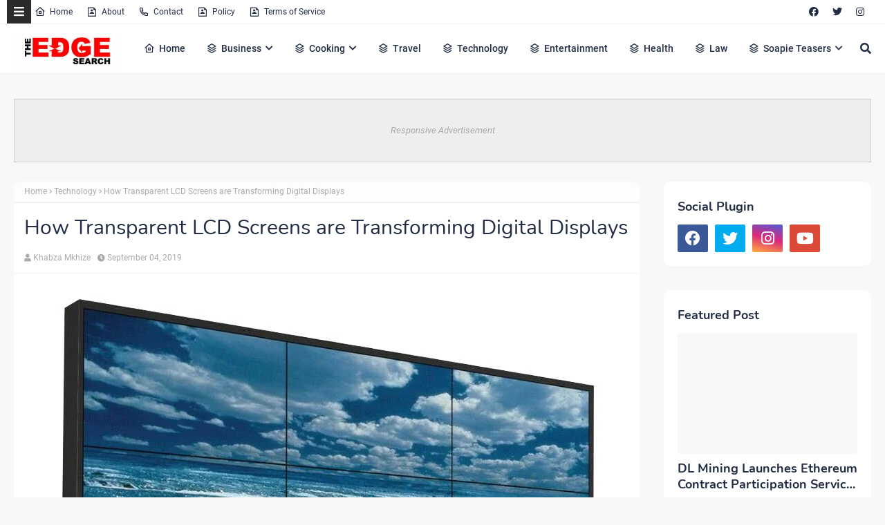

--- FILE ---
content_type: text/html; charset=utf-8
request_url: https://www.google.com/recaptcha/api2/aframe
body_size: 266
content:
<!DOCTYPE HTML><html><head><meta http-equiv="content-type" content="text/html; charset=UTF-8"></head><body><script nonce="BDbbYjGs99rRY_rScEOrhg">/** Anti-fraud and anti-abuse applications only. See google.com/recaptcha */ try{var clients={'sodar':'https://pagead2.googlesyndication.com/pagead/sodar?'};window.addEventListener("message",function(a){try{if(a.source===window.parent){var b=JSON.parse(a.data);var c=clients[b['id']];if(c){var d=document.createElement('img');d.src=c+b['params']+'&rc='+(localStorage.getItem("rc::a")?sessionStorage.getItem("rc::b"):"");window.document.body.appendChild(d);sessionStorage.setItem("rc::e",parseInt(sessionStorage.getItem("rc::e")||0)+1);localStorage.setItem("rc::h",'1769682699356');}}}catch(b){}});window.parent.postMessage("_grecaptcha_ready", "*");}catch(b){}</script></body></html>

--- FILE ---
content_type: text/javascript; charset=UTF-8
request_url: https://www.theedgesearch.com/feeds/posts/default/-/Technology?alt=json-in-script&max-results=3&callback=jQuery22405157352854814377_1769682696633&_=1769682696634
body_size: 16637
content:
// API callback
jQuery22405157352854814377_1769682696633({"version":"1.0","encoding":"UTF-8","feed":{"xmlns":"http://www.w3.org/2005/Atom","xmlns$openSearch":"http://a9.com/-/spec/opensearchrss/1.0/","xmlns$blogger":"http://schemas.google.com/blogger/2008","xmlns$georss":"http://www.georss.org/georss","xmlns$gd":"http://schemas.google.com/g/2005","xmlns$thr":"http://purl.org/syndication/thread/1.0","id":{"$t":"tag:blogger.com,1999:blog-8482292261449926958"},"updated":{"$t":"2026-01-29T02:04:11.963+02:00"},"category":[{"term":"Business"},{"term":"Technology"},{"term":"Health"},{"term":"Finance"},{"term":"Property"},{"term":"Travel"},{"term":"Law"},{"term":"Relationships"},{"term":"Education"},{"term":"Lifestyle"},{"term":"Services"},{"term":"Black Friday"},{"term":"fashion"},{"term":"Automotive"},{"term":"Career"},{"term":"Health \u0026 Beauty"},{"term":"Marketing"},{"term":"Health and Fitness"},{"term":"Home Decor"},{"term":"Food"},{"term":"Life hack"},{"term":"SEO"},{"term":"Health \u0026 Personal Care"},{"term":"House Improvements"},{"term":"Industrial"},{"term":"Social Media"},{"term":"Sport"},{"term":"Insurance"},{"term":"How to"},{"term":"Pets and Animals"},{"term":"cryptocurrency"},{"term":"Real Estate"},{"term":"Software"},{"term":"Bitcoin"},{"term":"blogging"},{"term":"Entertainment"},{"term":"Events"},{"term":"Gift"},{"term":"Air Conditioners"},{"term":"Cleaning"},{"term":"Dentist"},{"term":"Shopping"},{"term":"Apps"},{"term":"Edge TV"},{"term":"Home Products"},{"term":"Security"},{"term":"Jewellery"},{"term":"Online Business"},{"term":"Soapie Teasers"},{"term":"kids"},{"term":"Fitness"},{"term":"Web Development"},{"term":"Gaming"},{"term":"Construction"},{"term":"Cars"},{"term":"Money"},{"term":"Women Fashion"},{"term":"Music"},{"term":"Web Design"},{"term":"Family"},{"term":"Home improvement"},{"term":"Home"},{"term":"Natural environment"},{"term":"Energy"},{"term":"Wedding"},{"term":"Women"},{"term":"Sports \u0026 Outdoors"},{"term":"Valentine Day specials"},{"term":"Beauty"},{"term":"Games"},{"term":"Video"},{"term":"Furniture"},{"term":"Edge Finance"},{"term":"Beverages"},{"term":"Products"},{"term":"Skincare"},{"term":"Men Fashion"},{"term":"Roofing"},{"term":"Art"},{"term":"Cyber Monday"},{"term":"Bedding"},{"term":"Office"},{"term":"Relationship"},{"term":"Tools \u0026 Hardware"},{"term":"Paris massacre"},{"term":"Racism"},{"term":"Cooking"},{"term":"Mzansi Magic"},{"term":"Global"},{"term":"Information Technology"},{"term":"Kitchen \u0026 Housewares"},{"term":"Programming"},{"term":"Reviews"},{"term":"Mobile Phones"},{"term":"ECommerce"},{"term":"Car"},{"term":"Garden"},{"term":"Coffee"},{"term":"Instagram"},{"term":"Small business"},{"term":"Visa Information"},{"term":"Advertisement"},{"term":"Investment"},{"term":"Landscape"},{"term":"Interior Design"},{"term":"Electronic shops"},{"term":"Hosting Review"},{"term":"Kitchen remodeling"},{"term":"Plants"},{"term":"Sunday TV"},{"term":"Tech"},{"term":"Telecommunication"},{"term":"How To Write"},{"term":"Logistics"},{"term":"leap day"},{"term":"BREAKING NEWS"},{"term":"Home Renovations"},{"term":"Movies and Films"},{"term":"South Africa"},{"term":"WhatsApp"},{"term":"Woman"},{"term":"Zee World"},{"term":"iPhone"},{"term":"15 Pictures why"},{"term":"Banking"},{"term":"Christmas"},{"term":"Furniture Shops"},{"term":"Health and wellness"},{"term":"Rapulana Seiphemo"},{"term":"Shoprite"},{"term":"USA"},{"term":"YouTube"},{"term":"oral health"},{"term":"Fishing"},{"term":"Pest Control"},{"term":"yoga pants"},{"term":"10 tech skills for big salary"},{"term":"Clothing \u0026 Accessories"},{"term":"Health Care"},{"term":"Movies \/ Films"},{"term":"Outdoor"},{"term":"Health and safety"},{"term":"Infographic"},{"term":"Pick n Pay"},{"term":"Plumbing"},{"term":"Rental"},{"term":"Sales"},{"term":"Science"},{"term":"App Review"},{"term":"Checkers"},{"term":"Decorations"},{"term":"Edge Fixit"},{"term":"India"},{"term":"Painting"},{"term":"Sports"},{"term":"eExtra"},{"term":"parental guidance"},{"term":"Apple"},{"term":"Books and writing"},{"term":"Edge"},{"term":"Facebook"},{"term":"Liquor stores"},{"term":"Microsoft"},{"term":"Star Life"},{"term":"Telecoms"},{"term":"Valentines Day"},{"term":"Zimbabwe"},{"term":"etv"},{"term":"kitchen gadgets"},{"term":"Android"},{"term":"Best Plumbers"},{"term":"Books"},{"term":"College students"},{"term":"DIY"},{"term":"Databases"},{"term":"December Specials"},{"term":"Farmer"},{"term":"Loan"},{"term":"Makro"},{"term":"Mother's Day"},{"term":"News"},{"term":"Pool Cleaning Tools"},{"term":"Signs of Apartheid in SA"},{"term":"UK"},{"term":"WhatsApp Dr"},{"term":"WordPress"},{"term":"Ad Network"},{"term":"Animation"},{"term":"CBD"},{"term":"DStv"},{"term":"Edge How to Apply"},{"term":"Entrepreneurship"},{"term":"Machine Automation"},{"term":"Mall of Africa"},{"term":"Marriage"},{"term":"Mobile"},{"term":"Office equipment"},{"term":"SASSA"},{"term":"Shoes"},{"term":"Artificial Intelligence"},{"term":"Big Red Friday"},{"term":"FNB"},{"term":"Fashion Design"},{"term":"Food Processor"},{"term":"Grocery stores"},{"term":"Hunting"},{"term":"Internet of things"},{"term":"Lottery"},{"term":"Toys"},{"term":"Twitter is down"},{"term":"kykNET"},{"term":"kykNET \u0026 Kie"},{"term":"medical"},{"term":"Bike"},{"term":"Coronavirus"},{"term":"Dubai"},{"term":"Forex"},{"term":"Garage"},{"term":"Health Insurance"},{"term":"Lawyer"},{"term":"Lotto"},{"term":"Love"},{"term":"Makeup"},{"term":"Modern Jewelry"},{"term":"Mzansi Wethu"},{"term":"New Year"},{"term":"SABC1"},{"term":"Taylor Swift"},{"term":"mobile app development"},{"term":"Agriculture"},{"term":"Amazon"},{"term":"Appliance Maintenance"},{"term":"Automate"},{"term":"Boxer"},{"term":"Budget"},{"term":"Camping"},{"term":"Celebrity"},{"term":"Covid-19"},{"term":"DIY craft"},{"term":"Diwali"},{"term":"Drones"},{"term":"EBONY POWER 100"},{"term":"EU referendum"},{"term":"Entrepreneurs"},{"term":"Fathers Day"},{"term":"Hosting"},{"term":"Igazi"},{"term":"Information"},{"term":"Isikizi"},{"term":"Kitchen remodeling ideas"},{"term":"Malawi"},{"term":"Packaging"},{"term":"Pharrell Williams"},{"term":"Samsung"},{"term":"Weather"},{"term":"eHealth"},{"term":"vehicle"},{"term":"3D Printer"},{"term":"Algeria"},{"term":"Ashanti"},{"term":"Australia"},{"term":"Bags"},{"term":"Big Brother UK"},{"term":"Bluehost"},{"term":"Cameroon"},{"term":"Car Parts"},{"term":"Celebrity Birthday"},{"term":"China"},{"term":"Crime"},{"term":"Ethiopia"},{"term":"Fencing"},{"term":"Halloween"},{"term":"Legal Help Center"},{"term":"Local is lekker"},{"term":"MTN"},{"term":"Machine Learning"},{"term":"Matrics"},{"term":"Mi Casa"},{"term":"Miscellaneous"},{"term":"Miss Universe"},{"term":"Mobile Apps"},{"term":"Mrs Right Guy"},{"term":"Muvhango"},{"term":"Mzansi's Sexiest"},{"term":"Nedbank"},{"term":"Office Furniture"},{"term":"Open Up The Industry"},{"term":"P. Diddy"},{"term":"PC"},{"term":"Panama Papers"},{"term":"Perfumes"},{"term":"Recruitment"},{"term":"Renovations"},{"term":"Robotics"},{"term":"Search Engine"},{"term":"Self Storage"},{"term":"SiteGround"},{"term":"Telemundo"},{"term":"Telkom"},{"term":"Thanksgiving"},{"term":"The River"},{"term":"Vodacom"},{"term":"Window"},{"term":"Wom"},{"term":"online medical store"},{"term":"uThando NeSthembu"},{"term":"Absa"},{"term":"Absolute Deception"},{"term":"Admiral C4C"},{"term":"Adrienne Bailon"},{"term":"Airdrie dentists"},{"term":"Allo"},{"term":"America Got Talent"},{"term":"Angola"},{"term":"Attorneys In Wasilla Ak"},{"term":"Awareness"},{"term":"Baitcasting Reel"},{"term":"Benin"},{"term":"Best Furniture Stores In Newark De"},{"term":"Birdman"},{"term":"Botswana"},{"term":"Bouvet Island"},{"term":"Brazil"},{"term":"Brussels attacks"},{"term":"Burkina Faso"},{"term":"Burundi"},{"term":"Buy Office Furniture in Singapore"},{"term":"Cape Verde"},{"term":"Capitec Bank"},{"term":"Cell C"},{"term":"Central African Republic"},{"term":"Chad"},{"term":"Chairs"},{"term":"Co-Living"},{"term":"Comoros"},{"term":"Congo Democratic Republic of the (Zaire)"},{"term":"Decision Algorithms"},{"term":"Digg"},{"term":"Djibouti"},{"term":"Doubt"},{"term":"Dreamhost"},{"term":"EXECUTIVE JOBS IN SOUTH AFRICA"},{"term":"Easter Holiday"},{"term":"Edge Africa"},{"term":"Edge Nigeria"},{"term":"Egypt"},{"term":"Elections"},{"term":"Electric Fence for Dog"},{"term":"England"},{"term":"Equatorial Guinea"},{"term":"Eritrea"},{"term":"Eskom"},{"term":"Essence Festival"},{"term":"Event Processing"},{"term":"Expense Reporting Software"},{"term":"Faith"},{"term":"For Sale"},{"term":"GOVERNMENT JOBS IN SOUTH AFRICA"},{"term":"GRADUATE JOBS IN SOUTH AFRICA"},{"term":"Get Office Reinstatement Work in Singapore"},{"term":"Ghana"},{"term":"Gwyneth Paltrow"},{"term":"Home medical"},{"term":"Hostgator"},{"term":"Hot Water Problems"},{"term":"Hot Water System"},{"term":"Hot Water System Repair"},{"term":"How to Download San Francisco Font"},{"term":"How to Mount a Scope"},{"term":"INTERNSHIPS IN SOUTH AFRICA"},{"term":"Income Reports"},{"term":"Insulated Glass in Home"},{"term":"Interview"},{"term":"Istanbul"},{"term":"Jaco Costa Rica fishing charters"},{"term":"Japanese language classes online"},{"term":"Junior Singo"},{"term":"Kimora Lee Simmons"},{"term":"Kitchen worktops"},{"term":"LinkedIn"},{"term":"List"},{"term":"Lyrics"},{"term":"Maintenance"},{"term":"Mamazala"},{"term":"Mandela Day"},{"term":"Mattress"},{"term":"Medical Equipment"},{"term":"Miss South Africa"},{"term":"MoT"},{"term":"Moja Love"},{"term":"NSFAS"},{"term":"Naymaps Maphalala"},{"term":"Nelson Mandela"},{"term":"Network"},{"term":"New Year's Eve"},{"term":"Nikki Mudarris"},{"term":"Olivia Culpo"},{"term":"Our Perfect Wedding"},{"term":"Paul Mtirara"},{"term":"Pinterest"},{"term":"Pitbull"},{"term":"Pool"},{"term":"Princess Diana"},{"term":"Printer"},{"term":"Propeller Ads"},{"term":"Putco Mafani"},{"term":"Rainbow Junction"},{"term":"Rainbow Mall"},{"term":"Reality Show"},{"term":"Reality TV Show"},{"term":"Regarding Shoe"},{"term":"Republic of Congo"},{"term":"Ronda Rousey"},{"term":"Rumor Willis"},{"term":"Russia"},{"term":"Russian plane crash"},{"term":"S3"},{"term":"SABC2"},{"term":"SAPS"},{"term":"Sacred Ties"},{"term":"Saloni"},{"term":"Sammy Sossa"},{"term":"San Francisco Font Download"},{"term":"SatrixNOW"},{"term":"Service desk outsourcing companies"},{"term":"Shares"},{"term":"Shot left"},{"term":"Specials Day"},{"term":"Standard Bank"},{"term":"Stats SA"},{"term":"Sugar daddies"},{"term":"Super Saturday"},{"term":"Supplier"},{"term":"Tanzania"},{"term":"Teairra Mari"},{"term":"Team building"},{"term":"The Promise"},{"term":"The Rock"},{"term":"The Vow"},{"term":"Themes"},{"term":"Timbaland"},{"term":"Top Dance School In Kolkata"},{"term":"Top List Chairs"},{"term":"Top apps"},{"term":"Tricycle"},{"term":"True Love"},{"term":"Turkey"},{"term":"Vesalius health"},{"term":"Vial Videos"},{"term":"Weird News"},{"term":"Work From Home"},{"term":"Working From Home"},{"term":"YOU Spectacular"},{"term":"Year"},{"term":"Zambia"},{"term":"Zando"},{"term":"Zulu Wedding"},{"term":"affordable heating repair in Sacramento CA"},{"term":"atkins diet"},{"term":"best Maldives tuna supplier"},{"term":"bus"},{"term":"buy bed mattress in UAE"},{"term":"centrifugal pump"},{"term":"clean hardwood"},{"term":"cleaning services in Houston Texas"},{"term":"cocktail"},{"term":"commercial electrician Melbourne"},{"term":"couples Massage Package"},{"term":"credit repair specialist"},{"term":"credit restoration services"},{"term":"dentists"},{"term":"ePlesier"},{"term":"eSports"},{"term":"electrical maintenance Melbourne"},{"term":"exercise"},{"term":"fast credit repair services"},{"term":"get outdoor fountain pump"},{"term":"isiBaya"},{"term":"lost keys"},{"term":"manual-school-management-system"},{"term":"medical billing companies"},{"term":"medical billing companies near me"},{"term":"medical nursing agency"},{"term":"medical products online"},{"term":"men"},{"term":"metal recycling sydney"},{"term":"mobile app development company usa"},{"term":"mobile app marketing"},{"term":"muscle"},{"term":"order business cards online"},{"term":"paypal"},{"term":"paytraqer"},{"term":"post workout protein"},{"term":"projector on rent"},{"term":"projector on rent in Noida"},{"term":"protein"},{"term":"quickbooks"},{"term":"recruitment updates"},{"term":"repair credit fast"},{"term":"roller shutters"},{"term":"roller shutters Craigieburn"},{"term":"security doors in Bakersfield CA"},{"term":"supplies online"},{"term":"twitter"},{"term":"western wear for women"}],"title":{"type":"text","$t":"The Edge Search"},"subtitle":{"type":"html","$t":"The Edge Search a space for fresh information News, Events, Entertainment, Lifestyle, Fashion, Beauty, Inspiration , Gossip and Funny"},"link":[{"rel":"http://schemas.google.com/g/2005#feed","type":"application/atom+xml","href":"https:\/\/www.theedgesearch.com\/feeds\/posts\/default"},{"rel":"self","type":"application/atom+xml","href":"https:\/\/www.blogger.com\/feeds\/8482292261449926958\/posts\/default\/-\/Technology?alt=json-in-script\u0026max-results=3"},{"rel":"alternate","type":"text/html","href":"https:\/\/www.theedgesearch.com\/search\/label\/Technology"},{"rel":"hub","href":"http://pubsubhubbub.appspot.com/"},{"rel":"next","type":"application/atom+xml","href":"https:\/\/www.blogger.com\/feeds\/8482292261449926958\/posts\/default\/-\/Technology\/-\/Technology?alt=json-in-script\u0026start-index=4\u0026max-results=3"}],"author":[{"name":{"$t":"Khabza Mkhize"},"uri":{"$t":"http:\/\/www.blogger.com\/profile\/04596167663261565021"},"email":{"$t":"noreply@blogger.com"},"gd$image":{"rel":"http://schemas.google.com/g/2005#thumbnail","width":"16","height":"16","src":"https:\/\/img1.blogblog.com\/img\/b16-rounded.gif"}}],"generator":{"version":"7.00","uri":"http://www.blogger.com","$t":"Blogger"},"openSearch$totalResults":{"$t":"1301"},"openSearch$startIndex":{"$t":"1"},"openSearch$itemsPerPage":{"$t":"3"},"entry":[{"id":{"$t":"tag:blogger.com,1999:blog-8482292261449926958.post-3242053819799004622"},"published":{"$t":"2025-12-12T11:19:00.003+02:00"},"updated":{"$t":"2025-12-12T11:19:25.368+02:00"},"category":[{"scheme":"http://www.blogger.com/atom/ns#","term":"Finance"},{"scheme":"http://www.blogger.com/atom/ns#","term":"Technology"}],"title":{"type":"text","$t":"The Hidden Power of IT Consulting in Today's Finance Sector"},"content":{"type":"html","$t":"\u003Cdiv class=\"separator\" style=\"clear: both; text-align: center;\"\u003E\u003Ca href=\"https:\/\/blogger.googleusercontent.com\/img\/b\/R29vZ2xl\/AVvXsEjvndcXickQ7Rhnbn52M-ncQbV7p2oDw1USQWbEIsNtB1k29vAAh5W-_3XMwnnxM9g9UazXXgggkvrVzw0PbPnDWZA60iJMMY0mUhjgWSQLgnZUgUh-sSNhJIcAhxOJS-Jez1RIkxnFWhCRhVM-oD1EgNZ0i0xCrB-fVzLMEiW7n8YPK8pjnbAtvQnCpK4\/s1280\/unnamed%20(57).jpg\" imageanchor=\"1\" style=\"margin-left: 1em; margin-right: 1em;\"\u003E\u003Cimg border=\"0\" data-original-height=\"852\" data-original-width=\"1280\" height=\"426\" src=\"https:\/\/blogger.googleusercontent.com\/img\/b\/R29vZ2xl\/AVvXsEjvndcXickQ7Rhnbn52M-ncQbV7p2oDw1USQWbEIsNtB1k29vAAh5W-_3XMwnnxM9g9UazXXgggkvrVzw0PbPnDWZA60iJMMY0mUhjgWSQLgnZUgUh-sSNhJIcAhxOJS-Jez1RIkxnFWhCRhVM-oD1EgNZ0i0xCrB-fVzLMEiW7n8YPK8pjnbAtvQnCpK4\/w640-h426\/unnamed%20(57).jpg\" width=\"640\" \/\u003E\u003C\/a\u003E\u003C\/div\u003E\u003Cbr \/\u003E\u003Cdiv style=\"text-align: justify;\"\u003EHave you ever wondered how banks and other money companies keep up with fast changes in technology? Many people see the finance world as slow and strict, yet it depends on smart digital tools every single day. This world moves with huge amounts of data, quick decisions, and growing risks that can shake trust if not handled well.\u003C\/div\u003E\u003Cdiv style=\"text-align: justify;\"\u003E\u003Cbr \/\u003E\u003C\/div\u003E\u003Cdiv style=\"text-align: justify;\"\u003EIT consulting plays a quiet but strong role in helping these companies work better and stay safe. As you read this guide, you will discover how these experts bring new ideas, solve problems, and shape the future of finance. By the end, you will understand how IT consulting gives finance the power to move forward with confidence.\u003C\/div\u003E\u003Cdiv style=\"text-align: justify;\"\u003E\u003Cbr \/\u003E\u003C\/div\u003E\u003Cdiv\u003E\u003Ch2 style=\"text-align: justify;\"\u003EHow Digital Pressure Shapes Finance Today\u003C\/h2\u003E\u003Cdiv style=\"text-align: justify;\"\u003EThe finance world has changed faster than many expected. People want online banking that works without delays, and they expect clear information every time they check their accounts. Companies must follow strict rules while keeping up with new \u003Ca href=\"https:\/\/smion.com\/10-essential-digital-tools-we-use-to-work-more-efficiently\/\"\u003Edigital tools\u003C\/a\u003E.\u003C\/div\u003E\u003Cdiv style=\"text-align: justify;\"\u003E\u003Cbr \/\u003E\u003C\/div\u003E\u003Cdiv style=\"text-align: justify;\"\u003EThis creates pressure that can feel endless. Many finance teams are skilled in money, not in advanced software or security.\u003C\/div\u003E\u003Cdiv style=\"text-align: justify;\"\u003E\u003Cbr \/\u003E\u003C\/div\u003E\u003Cdiv style=\"text-align: justify;\"\u003EThey must face challenges that did not even exist a few years ago. IT consulting steps in to close this gap and guide them toward steady and safe systems that can handle modern demands.\u003C\/div\u003E\u003Cdiv style=\"text-align: justify;\"\u003E\u003Cbr \/\u003E\u003C\/div\u003E\u003C\/div\u003E\u003Cdiv\u003E\u003Ch2 style=\"text-align: justify;\"\u003EWhy Finance Needs Guidance from Tech Experts\u003C\/h2\u003E\u003Cdiv style=\"text-align: justify;\"\u003EFinance companies work with private customer information every single day. One mistake can lead to lost trust, legal trouble, and major money losses. Skilled IT consultants understand how to build strong systems that protect data and help teams avoid harmful errors.\u003C\/div\u003E\u003Cdiv style=\"text-align: justify;\"\u003E\u003Cbr \/\u003E\u003C\/div\u003E\u003Cdiv style=\"text-align: justify;\"\u003EThey study how threats change over time and teach finance workers how to respond. This support allows financial teams to focus on their core tasks while knowing that their digital world is being watched with care. When guidance meets experience, the whole company can move with a steady pace.\u003C\/div\u003E\u003Cdiv style=\"text-align: justify;\"\u003E\u003Cbr \/\u003E\u003C\/div\u003E\u003C\/div\u003E\u003Cdiv\u003E\u003Ch2 style=\"text-align: justify;\"\u003EHow IT Consulting Builds Safer Financial Systems\u003C\/h2\u003E\u003Cdiv style=\"text-align: justify;\"\u003EA strong system starts with strong protection. IT consultants study weak spots that many businesses overlook. They test systems before attacks happen and fix gaps that could cause damage later.\u003C\/div\u003E\u003Cdiv style=\"text-align: justify;\"\u003E\u003Cbr \/\u003E\u003C\/div\u003E\u003Cdiv style=\"text-align: justify;\"\u003EThey also design plans that help companies respond quickly when problems appear. This type of planning reduces panic and gives staff clear steps to take.\u003C\/div\u003E\u003Cdiv style=\"text-align: justify;\"\u003E\u003Cbr \/\u003E\u003C\/div\u003E\u003Cdiv style=\"text-align: justify;\"\u003EEvery tool, every device, and every network piece must work together to keep information safe. When these systems run smoothly, customers feel more secure knowing their money is protected.\u003C\/div\u003E\u003Cdiv style=\"text-align: justify;\"\u003E\u003Cbr \/\u003E\u003C\/div\u003E\u003C\/div\u003E\u003Cdiv\u003E\u003Ch2 style=\"text-align: justify;\"\u003EThe Role of Smart Planning in Finance\u003C\/h2\u003E\u003Cdiv style=\"text-align: justify;\"\u003EMany finance companies grow faster than they expect. They add new software, new users, and new tasks, which can make their systems messy. IT consultants help create a clear plan that supports growth instead of blocking it.\u003C\/div\u003E\u003Cdiv style=\"text-align: justify;\"\u003E\u003Cbr \/\u003E\u003C\/div\u003E\u003Cdiv style=\"text-align: justify;\"\u003EThey study how a company works, understand what slows it down, and build a better structure. Planning like this helps prevent future failures.\u003C\/div\u003E\u003Cdiv style=\"text-align: justify;\"\u003E\u003Cbr \/\u003E\u003C\/div\u003E\u003Cdiv style=\"text-align: justify;\"\u003EIt keeps daily work simple while allowing room for change. A smart plan can save time, lower stress, and help finance teams work in a more organized way.\u003C\/div\u003E\u003Cdiv style=\"text-align: justify;\"\u003E\u003Cbr \/\u003E\u003C\/div\u003E\u003C\/div\u003E\u003Cdiv\u003E\u003Ch2 style=\"text-align: justify;\"\u003EHow Digital Tools Improve Daily Financial Work\u003C\/h2\u003E\u003Cdiv style=\"text-align: justify;\"\u003EDigital tools help finance workers finish tasks with fewer errors. These tools track information, show helpful patterns, and sort data in seconds. IT consultants guide companies toward tools that fit their work instead of adding confusion.\u003C\/div\u003E\u003Cdiv style=\"text-align: justify;\"\u003E\u003Cbr \/\u003E\u003C\/div\u003E\u003Cdiv style=\"text-align: justify;\"\u003EThey help teams learn how to use the tools and make their work smoother. When people understand how their tools support them, they make faster and better decisions.\u003C\/div\u003E\u003Cdiv style=\"text-align: justify;\"\u003E\u003Cbr \/\u003E\u003C\/div\u003E\u003Cdiv style=\"text-align: justify;\"\u003EThis leads to fewer mistakes and more trust from customers. Simple tools, when used well, can turn difficult work into something much easier.\u003C\/div\u003E\u003Cdiv style=\"text-align: justify;\"\u003E\u003Cbr \/\u003E\u003C\/div\u003E\u003C\/div\u003E\u003Cdiv\u003E\u003Ch2 style=\"text-align: justify;\"\u003EThe Human Side of IT Consulting in Finance\u003C\/h2\u003E\u003Cdiv style=\"text-align: justify;\"\u003EIT consulting is not only about machines and programs. It also supports people and helps them feel confident using new systems. Many workers feel unsure when changes come fast.\u003C\/div\u003E\u003Cdiv style=\"text-align: justify;\"\u003E\u003Cbr \/\u003E\u003C\/div\u003E\u003Cdiv style=\"text-align: justify;\"\u003EConsultants take time to explain how the tools work and why they matter. They answer questions without judgment and help staff learn step by step. This builds trust and reduces stress during large changes.\u003C\/div\u003E\u003Cdiv style=\"text-align: justify;\"\u003E\u003Cbr \/\u003E\u003C\/div\u003E\u003Cdiv style=\"text-align: justify;\"\u003EWhen workers understand new technology, they use it correctly and feel proud of their progress. This human support can shape the entire mindset of a company.\u003C\/div\u003E\u003Cdiv style=\"text-align: justify;\"\u003E\u003Cbr \/\u003E\u003C\/div\u003E\u003C\/div\u003E\u003Cdiv\u003E\u003Ch2 style=\"text-align: justify;\"\u003EHow IT Consulting Keeps Finance Moving Forward\u003C\/h2\u003E\u003Cdiv style=\"text-align: justify;\"\u003EChange is constant in the \u003Ca href=\"https:\/\/www.researchgate.net\/publication\/370280325_Finance_sector\"\u003Efinance sector\u003C\/a\u003E. New rules appear, new risks rise, and customer needs shift quickly. \u003Ca href=\"https:\/\/www.theedgesearch.com\/2018\/09\/everything-you-need-to-know-about-it-service-providers.html\"\u003EIT consultants\u003C\/a\u003E help companies stay ahead by tracking these changes and preparing for them early.\u003C\/div\u003E\u003Cdiv style=\"text-align: justify;\"\u003E\u003Cbr \/\u003E\u003C\/div\u003E\u003Cdiv style=\"text-align: justify;\"\u003EThey study trends and tools that could help a business grow. They also help retire outdated systems that slow progress. With this support, companies avoid being caught off guard.\u003C\/div\u003E\u003Cdiv style=\"text-align: justify;\"\u003E\u003Cbr \/\u003E\u003C\/div\u003E\u003Cdiv style=\"text-align: justify;\"\u003EThey move with the market instead of getting pushed by it. The result is a team that feels ready for anything and can adapt with ease.\u003C\/div\u003E\u003Cdiv style=\"text-align: justify;\"\u003E\u003Cbr \/\u003E\u003C\/div\u003E\u003C\/div\u003E\u003Cdiv\u003E\u003Ch2 style=\"text-align: justify;\"\u003EThe Power of Cloud Tools in Finance\u003C\/h2\u003E\u003Cdiv style=\"text-align: justify;\"\u003E\u003Ca href=\"https:\/\/www.researchgate.net\/publication\/349354993_Cloud_Systems_and_Applications_A_Review\"\u003ECloud systems\u003C\/a\u003E allow finance companies to access information from anywhere with stronger speed and safety. IT consultants help set up these systems in ways that protect customer data. They guide teams through the process of moving files, checking access, and training workers.\u003C\/div\u003E\u003Cdiv style=\"text-align: justify;\"\u003E\u003Cbr \/\u003E\u003C\/div\u003E\u003Cdiv style=\"text-align: justify;\"\u003ECloud tools also help companies cut down on physical storage and outdated machines. This saves money while offering more room for growth.\u003C\/div\u003E\u003Cdiv style=\"text-align: justify;\"\u003E\u003Cbr \/\u003E\u003C\/div\u003E\u003Cdiv style=\"text-align: justify;\"\u003ETeams can work together even when they are far apart. For finance companies with many branches and remote teams, this approach makes daily work smoother and more connected.\u003C\/div\u003E\u003Cdiv style=\"text-align: justify;\"\u003E\u003Cbr \/\u003E\u003C\/div\u003E\u003C\/div\u003E\u003Cdiv\u003E\u003Ch2 style=\"text-align: justify;\"\u003EHow Automation Supports Finance Teams\u003C\/h2\u003E\u003Cdiv style=\"text-align: justify;\"\u003EAutomation helps finance workers avoid repeating the same tasks every day. It sorts transactions, checks numbers, and sends alerts when something looks wrong. IT consultants help companies choose the right automation tools so tasks can finish faster with less risk of error.\u003C\/div\u003E\u003Cdiv style=\"text-align: justify;\"\u003E\u003Cbr \/\u003E\u003C\/div\u003E\u003Cdiv style=\"text-align: justify;\"\u003EThis gives teams more time to think, plan, and help customers instead of rushing through busy work. Automation also helps create a cleaner record of financial actions.\u003C\/div\u003E\u003Cdiv style=\"text-align: justify;\"\u003E\u003Cbr \/\u003E\u003C\/div\u003E\u003Cdiv style=\"text-align: justify;\"\u003EWhen systems follow steps exactly, companies stay more compliant with rules. This keeps auditors happy and reduces stress for everyone involved.\u003C\/div\u003E\u003Cdiv style=\"text-align: justify;\"\u003E\u003Cbr \/\u003E\u003C\/div\u003E\u003C\/div\u003E\u003Cdiv\u003E\u003Ch2 style=\"text-align: justify;\"\u003EThe Real Value of Strong Data Management\u003C\/h2\u003E\u003Cdiv style=\"text-align: justify;\"\u003EFinance runs on data. Every decision comes from numbers that must be correct and easy to understand. IT consultants help build systems that keep data clear and organized.\u003C\/div\u003E\u003Cdiv style=\"text-align: justify;\"\u003E\u003Cbr \/\u003E\u003C\/div\u003E\u003Cdiv style=\"text-align: justify;\"\u003EThey also help set rules for how data should be stored, shared, and updated. When data is managed well, staff can trust it. They can respond faster when customers ask questions and make decisions with confidence.\u003C\/div\u003E\u003Cdiv style=\"text-align: justify;\"\u003E\u003Cbr \/\u003E\u003C\/div\u003E\u003Cdiv style=\"text-align: justify;\"\u003EPoor data leads to mistakes, delays, and confusion. Strong data systems make everything smoother from the ground up.\u003C\/div\u003E\u003Cdiv style=\"text-align: justify;\"\u003E\u003Cbr \/\u003E\u003C\/div\u003E\u003C\/div\u003E\u003Cdiv\u003E\u003Ch2 style=\"text-align: justify;\"\u003EHow Consultants Strengthen Customer Experience\u003C\/h2\u003E\u003Cdiv style=\"text-align: justify;\"\u003EEvery customer wants fast service, simple answers, and safe information. IT consultants help finance companies build systems that meet these needs. They design smoother processes for opening accounts, sending payments, and solving problems.\u003C\/div\u003E\u003Cdiv style=\"text-align: justify;\"\u003E\u003Cbr \/\u003E\u003C\/div\u003E\u003Cdiv style=\"text-align: justify;\"\u003EWhen customers have fewer steps to follow, they feel more satisfied. Happy customers stay loyal, trust their providers, and recommend services to others.\u003C\/div\u003E\u003Cdiv style=\"text-align: justify;\"\u003E\u003Cbr \/\u003E\u003C\/div\u003E\u003Cdiv style=\"text-align: justify;\"\u003EThis support builds long-term growth. When technology works well, customers feel better served and more connected.\u003C\/div\u003E\u003Cdiv style=\"text-align: justify;\"\u003E\u003Cbr \/\u003E\u003C\/div\u003E\u003C\/div\u003E\u003Cdiv\u003E\u003Ch2 style=\"text-align: justify;\"\u003EThe Quiet Role of IT Support\u003C\/h2\u003E\u003Cdiv style=\"text-align: justify;\"\u003EFinance companies often have small teams that cannot handle every issue on their own. This is where \u003Ca href=\"https:\/\/bestructured.com\/it-support-industries-los-angeles\/financial-services\/\"\u003Efinancial IT support\u003C\/a\u003E makes a steady difference. It provides ongoing care for systems, helps repair problems quickly, and keeps teams informed about new risks.\u003C\/div\u003E\u003Cdiv style=\"text-align: justify;\"\u003E\u003Cbr \/\u003E\u003C\/div\u003E\u003Cdiv style=\"text-align: justify;\"\u003EWith experts monitoring the digital world, companies avoid long delays or shutdowns. This constant support helps everyone stay calm and focused. The work is often quiet, but its impact spreads across every part of the company.\u003C\/div\u003E\u003Cdiv style=\"text-align: justify;\"\u003E\u003Cbr \/\u003E\u003C\/div\u003E\u003C\/div\u003E\u003Cdiv\u003E\u003Ch2 style=\"text-align: justify;\"\u003EHow IT Consulting Helps Finance Stay Competitive\u003C\/h2\u003E\u003Cdiv style=\"text-align: justify;\"\u003EThe finance world is crowded, and customers have many choices. Companies must offer faster service, better tools, and safer systems to stay competitive. IT consultants show businesses what their rivals are doing and help them build stronger strategies.\u003C\/div\u003E\u003Cdiv style=\"text-align: justify;\"\u003E\u003Cbr \/\u003E\u003C\/div\u003E\u003Cdiv style=\"text-align: justify;\"\u003EThey look for gaps that hold companies back and offer ways to fix them. This keeps the business sharp and responsive. A competitive company draws in new customers and builds a stronger reputation.\u003C\/div\u003E\u003Cdiv style=\"text-align: justify;\"\u003E\u003Cbr \/\u003E\u003C\/div\u003E\u003C\/div\u003E\u003Cdiv\u003E\u003Ch2 style=\"text-align: justify;\"\u003EWhy IT Consulting Helps Finance Grow with Confidence\u003C\/h2\u003E\u003Cdiv style=\"text-align: justify;\"\u003EGrowth can cause problems when systems cannot handle the pressure. IT consultants help companies prepare for bigger workloads and new branches. They test how systems respond to heavy use and make changes that support long-term success.\u003C\/div\u003E\u003Cdiv style=\"text-align: justify;\"\u003E\u003Cbr \/\u003E\u003C\/div\u003E\u003Cdiv style=\"text-align: justify;\"\u003EThis preparation stops future disruptions and gives leaders peace of mind. When systems work well during growth, the company moves smoothly from one stage to the next. This type of confidence leads to better goals and stronger results.\u003C\/div\u003E\u003Cdiv style=\"text-align: justify;\"\u003E\u003Cbr \/\u003E\u003C\/div\u003E\u003C\/div\u003E\u003Cdiv\u003E\u003Ch2 style=\"text-align: justify;\"\u003EA Strong Look Ahead for Finance and Technology\u003C\/h2\u003E\u003Cdiv style=\"text-align: justify;\"\u003EFinance companies will depend even more on technology in the future. They must be ready for faster payments, smarter tools, and tighter rules. IT consultants will continue playing a major role in helping them adjust.\u003C\/div\u003E\u003Cdiv style=\"text-align: justify;\"\u003E\u003Cbr \/\u003E\u003C\/div\u003E\u003Cdiv style=\"text-align: justify;\"\u003EThey will guide companies through changes and help them stay secure. The link between finance and technology will only grow stronger. With the right support, finance teams can meet new challenges with less worry and more success.\u003C\/div\u003E\u003Cdiv style=\"text-align: justify;\"\u003E\u003Cbr \/\u003E\u003C\/div\u003E\u003C\/div\u003E\u003Cdiv\u003E\u003Ch2 style=\"text-align: justify;\"\u003EA Powerful Ending to Your New Understanding\u003C\/h2\u003E\u003Cdiv style=\"text-align: justify;\"\u003EThe hidden power of IT consulting in finance becomes clear once you see how much it strengthens every part of the work. It improves safety, shapes better tools, supports workers, and keeps companies ready for change. These experts help finance teams move with steady confidence and serve customers with greater care.\u003C\/div\u003E\u003Cdiv style=\"text-align: justify;\"\u003E\u003Cbr \/\u003E\u003C\/div\u003E\u003Cdiv style=\"text-align: justify;\"\u003ETheir guidance builds systems that last and grow with the company. When the right tech support meets the fast world of money, stronger results always follow.\u003C\/div\u003E\u003Cdiv style=\"text-align: justify;\"\u003E\u003Cbr \/\u003E\u003C\/div\u003E\u003Cdiv style=\"text-align: justify;\"\u003EDid this guide help you? Browse the rest of this section for more advice on a variety of topics.\u003C\/div\u003E\u003C\/div\u003E"},"link":[{"rel":"edit","type":"application/atom+xml","href":"https:\/\/www.blogger.com\/feeds\/8482292261449926958\/posts\/default\/3242053819799004622"},{"rel":"self","type":"application/atom+xml","href":"https:\/\/www.blogger.com\/feeds\/8482292261449926958\/posts\/default\/3242053819799004622"},{"rel":"alternate","type":"text/html","href":"https:\/\/www.theedgesearch.com\/2025\/12\/the-hidden-power-of-it-consulting-intodays-finance.html","title":"The Hidden Power of IT Consulting in Today's Finance Sector"}],"author":[{"name":{"$t":"Zizo Gala-Mkhize"},"uri":{"$t":"http:\/\/www.blogger.com\/profile\/01746332274553822295"},"email":{"$t":"noreply@blogger.com"},"gd$image":{"rel":"http://schemas.google.com/g/2005#thumbnail","width":"16","height":"16","src":"https:\/\/img1.blogblog.com\/img\/b16-rounded.gif"}}],"media$thumbnail":{"xmlns$media":"http://search.yahoo.com/mrss/","url":"https:\/\/blogger.googleusercontent.com\/img\/b\/R29vZ2xl\/AVvXsEjvndcXickQ7Rhnbn52M-ncQbV7p2oDw1USQWbEIsNtB1k29vAAh5W-_3XMwnnxM9g9UazXXgggkvrVzw0PbPnDWZA60iJMMY0mUhjgWSQLgnZUgUh-sSNhJIcAhxOJS-Jez1RIkxnFWhCRhVM-oD1EgNZ0i0xCrB-fVzLMEiW7n8YPK8pjnbAtvQnCpK4\/s72-w640-h426-c\/unnamed%20(57).jpg","height":"72","width":"72"}},{"id":{"$t":"tag:blogger.com,1999:blog-8482292261449926958.post-1472257734828340442"},"published":{"$t":"2025-12-12T11:12:00.000+02:00"},"updated":{"$t":"2025-12-12T11:12:00.292+02:00"},"category":[{"scheme":"http://www.blogger.com/atom/ns#","term":"Technology"}],"title":{"type":"text","$t":"Top Biometric Time Clock Features That Boost Payroll Accuracy"},"content":{"type":"html","$t":"\u003Cdiv class=\"separator\" style=\"clear: both; text-align: center;\"\u003E\u003Ca href=\"https:\/\/blogger.googleusercontent.com\/img\/b\/R29vZ2xl\/AVvXsEjg-Wdhf3v1xxiepnX5vT1Dx3HR0nrcKs2FTJfTGjZ8LqxdjCow9gBlwdwbjZWQHk71rcoO0edaCj4d_fw5DtnOqBGq-eGYKRPqxIZcfzxo9CQgc5tjKqLD-0c1RACPgpJU5GoKO_lMLPZjn5qfzmngn6XDNP1xtEMdDe7xHCaNqJfisUSpnGP7CRvSddM\/s1280\/unnamed%20(56).jpg\" imageanchor=\"1\" style=\"margin-left: 1em; margin-right: 1em;\"\u003E\u003Cimg alt=\"Biometric\" border=\"0\" data-original-height=\"720\" data-original-width=\"1280\" height=\"360\" src=\"https:\/\/blogger.googleusercontent.com\/img\/b\/R29vZ2xl\/AVvXsEjg-Wdhf3v1xxiepnX5vT1Dx3HR0nrcKs2FTJfTGjZ8LqxdjCow9gBlwdwbjZWQHk71rcoO0edaCj4d_fw5DtnOqBGq-eGYKRPqxIZcfzxo9CQgc5tjKqLD-0c1RACPgpJU5GoKO_lMLPZjn5qfzmngn6XDNP1xtEMdDe7xHCaNqJfisUSpnGP7CRvSddM\/w640-h360\/unnamed%20(56).jpg\" title=\"Biometric\" width=\"640\" \/\u003E\u003C\/a\u003E\u003C\/div\u003E\u003Cdiv style=\"text-align: justify;\"\u003E\u003Cbr \/\u003E\u003C\/div\u003E\u003Cdiv style=\"text-align: justify;\"\u003EHave you ever wondered why payroll can feel so stressful?\u003C\/div\u003E\u003Cdiv style=\"text-align: justify;\"\u003E\u003Cbr \/\u003E\u003C\/div\u003E\u003Cdiv style=\"text-align: justify;\"\u003EMistakes in attendance often lead to paying too much or too little, and that can cause big problems. A biometric time clock helps fix this by using fingerprints or face scans to track time accurately.\u003C\/div\u003E\u003Cdiv style=\"text-align: justify;\"\u003E\u003Cbr \/\u003E\u003C\/div\u003E\u003Cdiv style=\"text-align: justify;\"\u003EThey boost security, cut errors, and make the whole payroll process smoother. Using biometrics can truly change how businesses handle attendance and pay.\u003C\/div\u003E\u003Cdiv style=\"text-align: justify;\"\u003E\u003Cbr \/\u003E\u003C\/div\u003E\u003Cdiv style=\"text-align: justify;\"\u003EReady to see how it works? Keep reading!\u003C\/div\u003E\u003Cdiv style=\"text-align: justify;\"\u003E\u003Cbr \/\u003E\u003C\/div\u003E\u003Cdiv\u003E\u003Ch2 style=\"text-align: justify;\"\u003EEnhanced Accuracy with Biometric Authentication\u003C\/h2\u003E\u003Cdiv style=\"text-align: justify;\"\u003E\u003Ca href=\"https:\/\/www.theedgesearch.com\/2023\/05\/why-should-businesses-integrate-biometric-systems.html\"\u003EBiometric\u003C\/a\u003E time clocks help stop time theft by making sure each employee uses their own fingerprint or face scan. This means no one can clock in or out for someone else.\u003C\/div\u003E\u003Cdiv style=\"text-align: justify;\"\u003E\u003Cbr \/\u003E\u003C\/div\u003E\u003Cdiv style=\"text-align: justify;\"\u003EMany companies lose money because of \"buddy punching,\" and these losses can add up fast. With biometrics, the system records time in a clear and honest way. Managers can trust the data they see, and payroll becomes more accurate. Over time, this can lead to big savings.\u003C\/div\u003E\u003Cdiv style=\"text-align: justify;\"\u003E\u003Cbr \/\u003E\u003C\/div\u003E\u003C\/div\u003E\u003Cdiv\u003E\u003Ch2 style=\"text-align: justify;\"\u003EStreamlined Data Integration\u003C\/h2\u003E\u003Cdiv style=\"text-align: justify;\"\u003EAnother vital feature of biometric time clocks is their capacity for seamless integration with payroll systems. This compatibility ensures that attendance data flows directly into payroll applications.\u003C\/div\u003E\u003Cdiv style=\"text-align: justify;\"\u003E\u003Cbr \/\u003E\u003C\/div\u003E\u003Cdiv style=\"text-align: justify;\"\u003EFor instance, with \u003Ca href=\"https:\/\/www.timetrak.com\/biometric-fingerprint-time-clocks-compatible-with-quickbooks\/\"\u003EQuickBooks time clock solutions\u003C\/a\u003E, businesses can easily link time tracking and payroll to minimize manual entry errors. This integration not only simplifies the payroll process but also saves valuable time for HR departments.\u003C\/div\u003E\u003Cdiv style=\"text-align: justify;\"\u003E\u003Cbr \/\u003E\u003C\/div\u003E\u003C\/div\u003E\u003Cdiv\u003E\u003Ch2 style=\"text-align: justify;\"\u003EReal-Time Reporting and Analytics\u003C\/h2\u003E\u003Cdiv style=\"text-align: justify;\"\u003EBiometric time clocks often come with tools that show real-time data. Managers can see who is present, who is late, and who is missing with just a quick look. These reports make it easier to spot patterns, such as employees who are often late or absent.\u003C\/div\u003E\u003Cdiv style=\"text-align: justify;\"\u003E\u003Cbr \/\u003E\u003C\/div\u003E\u003Cdiv style=\"text-align: justify;\"\u003EWith this information, managers can fix issues before they get worse. Real-time insights also help with planning and scheduling. The data can guide better decisions and improve team performance.\u003C\/div\u003E\u003Cdiv style=\"text-align: justify;\"\u003E\u003Cbr \/\u003E\u003C\/div\u003E\u003Cdiv style=\"text-align: justify;\"\u003EIt also builds fairness, since everyone's time is tracked the same way. Clear data leads to better results and smoother operations.\u003C\/div\u003E\u003Cdiv style=\"text-align: justify;\"\u003E\u003Cbr \/\u003E\u003C\/div\u003E\u003C\/div\u003E\u003Cdiv\u003E\u003Ch2 style=\"text-align: justify;\"\u003EUser-Friendly Interfaces and Accessibility\u003C\/h2\u003E\u003Cdiv style=\"text-align: justify;\"\u003EModern biometric time clocks are built to be simple and easy to use. Employees can clock in with just a quick scan. Managers can also move through the system without confusion.\u003C\/div\u003E\u003Cdiv style=\"text-align: justify;\"\u003E\u003Cbr \/\u003E\u003C\/div\u003E\u003Cdiv style=\"text-align: justify;\"\u003EMany of these tools come with mobile access, so employees can check their hours on their phones. This helps them stay aware of their schedule and attendance. Easy access builds trust and makes the process more open.\u003C\/div\u003E\u003Cdiv style=\"text-align: justify;\"\u003E\u003Cbr \/\u003E\u003C\/div\u003E\u003Cdiv style=\"text-align: justify;\"\u003EWhen people understand their hours, they feel more in control. A simple system \u003Ca href=\"https:\/\/www.indeed.com\/career-advice\/career-development\/tips-for-effective-teamwork\"\u003Eimproves teamwork\u003C\/a\u003E and reduces misunderstandings. Clear design helps everyone work with confidence.\u003C\/div\u003E\u003Cdiv style=\"text-align: justify;\"\u003E\u003Cbr \/\u003E\u003C\/div\u003E\u003C\/div\u003E\u003Cdiv\u003E\u003Ch2 style=\"text-align: justify;\"\u003ECompliance and Security Enhancements\u003C\/h2\u003E\u003Cdiv style=\"text-align: justify;\"\u003EBiometric time clocks help businesses follow labor laws by keeping accurate time records. These systems track hours in a clear and secure way, which reduces the risk of mistakes. They also protect sensitive information through strong security features.\u003C\/div\u003E\u003Cdiv style=\"text-align: justify;\"\u003E\u003Cbr \/\u003E\u003C\/div\u003E\u003Cdiv style=\"text-align: justify;\"\u003EThis helps keep payroll data safe from threats. With a reliable system in place, businesses can avoid fines and legal issues. The secure setup also builds trust among employees.\u003C\/div\u003E\u003Cdiv style=\"text-align: justify;\"\u003E\u003Cbr \/\u003E\u003C\/div\u003E\u003C\/div\u003E\u003Cdiv\u003E\u003Ch2 style=\"text-align: justify;\"\u003EFinal Thoughts on a Biometric Time Clock\u003C\/h2\u003E\u003Cdiv style=\"text-align: justify;\"\u003EAdding a biometric time clock to your payroll system can make a big difference in accuracy and efficiency. These tools help prevent fraud, reduce errors, link smoothly with payroll software, and support real-time insights.\u003C\/div\u003E\u003Cdiv style=\"text-align: justify;\"\u003E\u003Cbr \/\u003E\u003C\/div\u003E\u003Cdiv style=\"text-align: justify;\"\u003EThey also make it easier to meet labor rules and protect important data. With so many helpful features, biometrics are a smart choice for businesses of all sizes. If you want smoother attendance tracking and fewer payroll problems, this upgrade is worth considering.\u003C\/div\u003E\u003Cdiv style=\"text-align: justify;\"\u003E\u003Cbr \/\u003E\u003C\/div\u003E\u003Cdiv style=\"text-align: justify;\"\u003EDid you enjoy this article? You can find more helpful content on our website.\u003C\/div\u003E\u003C\/div\u003E"},"link":[{"rel":"edit","type":"application/atom+xml","href":"https:\/\/www.blogger.com\/feeds\/8482292261449926958\/posts\/default\/1472257734828340442"},{"rel":"self","type":"application/atom+xml","href":"https:\/\/www.blogger.com\/feeds\/8482292261449926958\/posts\/default\/1472257734828340442"},{"rel":"alternate","type":"text/html","href":"https:\/\/www.theedgesearch.com\/2025\/12\/top-biometric-time-clock-features-that-boost-payroll.html","title":"Top Biometric Time Clock Features That Boost Payroll Accuracy"}],"author":[{"name":{"$t":"Zizo Gala-Mkhize"},"uri":{"$t":"http:\/\/www.blogger.com\/profile\/01746332274553822295"},"email":{"$t":"noreply@blogger.com"},"gd$image":{"rel":"http://schemas.google.com/g/2005#thumbnail","width":"16","height":"16","src":"https:\/\/img1.blogblog.com\/img\/b16-rounded.gif"}}],"media$thumbnail":{"xmlns$media":"http://search.yahoo.com/mrss/","url":"https:\/\/blogger.googleusercontent.com\/img\/b\/R29vZ2xl\/AVvXsEjg-Wdhf3v1xxiepnX5vT1Dx3HR0nrcKs2FTJfTGjZ8LqxdjCow9gBlwdwbjZWQHk71rcoO0edaCj4d_fw5DtnOqBGq-eGYKRPqxIZcfzxo9CQgc5tjKqLD-0c1RACPgpJU5GoKO_lMLPZjn5qfzmngn6XDNP1xtEMdDe7xHCaNqJfisUSpnGP7CRvSddM\/s72-w640-h360-c\/unnamed%20(56).jpg","height":"72","width":"72"}},{"id":{"$t":"tag:blogger.com,1999:blog-8482292261449926958.post-1801640342210236398"},"published":{"$t":"2025-12-11T11:48:00.005+02:00"},"updated":{"$t":"2025-12-11T11:48:23.536+02:00"},"category":[{"scheme":"http://www.blogger.com/atom/ns#","term":"Technology"}],"title":{"type":"text","$t":"Best AI Image Editor \u0026 Talking Photo Tools of 2025"},"content":{"type":"html","$t":"\u003Cdiv style=\"text-align: justify;\"\u003E\u003Cdiv class=\"separator\" style=\"clear: both; text-align: center;\"\u003E\u003Ca href=\"https:\/\/blogger.googleusercontent.com\/img\/b\/R29vZ2xl\/AVvXsEj8zYzdLycKviAI98V_CSQHyNwuNHxLxOCOur5nZlMtshkPBKu5yMx6p_CUOCk9T8JeCtFv0z2dRm-g1ZDpfMLoGqkjcKTwgIep5nbdlFZ1ruIK4TzAN7CLgJshN_CfaekHbM_7Lqr8vy66TWNnSW734VrEShqXOiNKw1FQVZ7oaTWwDH8G67Lf7aa545Y\/s1024\/a%20sleek%20futuristic%20m.jpg\" style=\"margin-left: 1em; margin-right: 1em;\"\u003E\u003Cimg border=\"0\" data-original-height=\"1024\" data-original-width=\"1024\" height=\"640\" src=\"https:\/\/blogger.googleusercontent.com\/img\/b\/R29vZ2xl\/AVvXsEj8zYzdLycKviAI98V_CSQHyNwuNHxLxOCOur5nZlMtshkPBKu5yMx6p_CUOCk9T8JeCtFv0z2dRm-g1ZDpfMLoGqkjcKTwgIep5nbdlFZ1ruIK4TzAN7CLgJshN_CfaekHbM_7Lqr8vy66TWNnSW734VrEShqXOiNKw1FQVZ7oaTWwDH8G67Lf7aa545Y\/w640-h640\/a%20sleek%20futuristic%20m.jpg\" width=\"640\" \/\u003E\u003C\/a\u003E\u003C\/div\u003E\u003Cbr \/\u003E\u0026nbsp;As of June 2025, the \u003Ca data-preview=\"\" href=\"https:\/\/www.theedgesearch.com\/2021\/06\/what-is-best-software-for-digital.html\" target=\"_blank\"\u003EAI-based image and photo editing\u003C\/a\u003E field has seen an explosion of innovative tools, which are transforming the way we create, animate, and enhance visual content. From solo artists to marketing teams and developers, the issue is not that we don’t have options—it’s which tools best integrate into your workflow.\u003C\/div\u003E\u003Cspan id=\"docs-internal-guid-11b8e615-7fff-723d-1670-9cf4ed5f189e\"\u003E\u003Cdiv style=\"text-align: justify;\"\u003E\u003Cbr \/\u003E\u003C\/div\u003E\u003Cdiv style=\"text-align: justify;\"\u003EOver the past few weeks the author has put through the paces a large number of AI tools, which they have used to put together a list of the best in the fields of image editing and virtual photo assistants. The author is confident that at least one of these tools will be of use to you.\u003C\/div\u003E\u003Cdiv style=\"text-align: justify;\"\u003E\u003Cbr \/\u003E\u003C\/div\u003E\u003C\/span\u003E\u003Ch2 style=\"text-align: justify;\"\u003E\u003Cspan\u003EBest AI Image Editor \u0026amp; Talking Photo Tools at a Glance\u003C\/span\u003E\u003C\/h2\u003E\u003Cspan\u003E\u003Cdiv dir=\"ltr\" style=\"margin-left: 0pt; text-align: left;\"\u003E\u003Ctable style=\"border-collapse: collapse; border: none; text-align: justify;\"\u003E\u003Ccolgroup\u003E\u003Ccol width=\"70\"\u003E\u003C\/col\u003E\u003Ccol width=\"167\"\u003E\u003C\/col\u003E\u003Ccol width=\"81\"\u003E\u003C\/col\u003E\u003Ccol width=\"93\"\u003E\u003C\/col\u003E\u003Ccol width=\"77\"\u003E\u003C\/col\u003E\u003Ccol width=\"135\"\u003E\u003C\/col\u003E\u003C\/colgroup\u003E\u003Cthead\u003E\u003Ctr style=\"height: 0pt;\"\u003E\u003Cth scope=\"col\" style=\"border-bottom: solid #000000 0.5pt; border-color: rgb(0, 0, 0); border-left: solid #000000 0.5pt; border-right: solid #000000 0.5pt; border-style: solid; border-top: solid #000000 0.5pt; border-width: 0.5pt; overflow-wrap: break-word; overflow: hidden; padding: 0.75pt; vertical-align: middle;\"\u003ETool\u003C\/th\u003E\u003Cth scope=\"col\" style=\"border-bottom: solid #000000 0.5pt; border-color: rgb(0, 0, 0); border-left: solid #000000 0.5pt; border-right: solid #000000 0.5pt; border-style: solid; border-top: solid #000000 0.5pt; border-width: 0.5pt; overflow-wrap: break-word; overflow: hidden; padding: 0.75pt; vertical-align: middle;\"\u003EUse Case\u003C\/th\u003E\u003Cth scope=\"col\" style=\"border-bottom: solid #000000 0.5pt; border-color: rgb(0, 0, 0); border-left: solid #000000 0.5pt; border-right: solid #000000 0.5pt; border-style: solid; border-top: solid #000000 0.5pt; border-width: 0.5pt; overflow-wrap: break-word; overflow: hidden; padding: 0.75pt; vertical-align: middle;\"\u003EModalities\u003C\/th\u003E\u003Cth scope=\"col\" style=\"border-bottom: solid #000000 0.5pt; border-color: rgb(0, 0, 0); border-left: solid #000000 0.5pt; border-right: solid #000000 0.5pt; border-style: solid; border-top: solid #000000 0.5pt; border-width: 0.5pt; overflow-wrap: break-word; overflow: hidden; padding: 0.75pt; vertical-align: middle;\"\u003EPlatform\u003C\/th\u003E\u003Cth scope=\"col\" style=\"border-bottom: solid #000000 0.5pt; border-color: rgb(0, 0, 0); border-left: solid #000000 0.5pt; border-right: solid #000000 0.5pt; border-style: solid; border-top: solid #000000 0.5pt; border-width: 0.5pt; overflow-wrap: break-word; overflow: hidden; padding: 0.75pt; vertical-align: middle;\"\u003EFree Plan\u003C\/th\u003E\u003Cth scope=\"col\" style=\"border-bottom: solid #000000 0.5pt; border-color: rgb(0, 0, 0); border-left: solid #000000 0.5pt; border-right: solid #000000 0.5pt; border-style: solid; border-top: solid #000000 0.5pt; border-width: 0.5pt; overflow-wrap: break-word; overflow: hidden; padding: 0.75pt; vertical-align: middle;\"\u003EPricing\u003C\/th\u003E\u003C\/tr\u003E\u003C\/thead\u003E\u003Ctbody\u003E\u003Ctr style=\"height: 0pt;\"\u003E\u003Ctd style=\"border-bottom: solid #000000 0.5pt; border-color: rgb(0, 0, 0); border-left: solid #000000 0.5pt; border-right: solid #000000 0.5pt; border-style: solid; border-top: solid #000000 0.5pt; border-width: 0.5pt; overflow-wrap: break-word; overflow: hidden; padding: 0.75pt; vertical-align: middle;\"\u003EMagic Time\u003C\/td\u003E\u003Ctd style=\"border-bottom: solid #000000 0.5pt; border-color: rgb(0, 0, 0); border-left: solid #000000 0.5pt; border-right: solid #000000 0.5pt; border-style: solid; border-top: solid #000000 0.5pt; border-width: 0.5pt; overflow-wrap: break-word; overflow: hidden; padding: 0.75pt; vertical-align: middle;\"\u003EAI image editing, talking photos and videos\u003C\/td\u003E\u003Ctd style=\"border-bottom: solid #000000 0.5pt; border-color: rgb(0, 0, 0); border-left: solid #000000 0.5pt; border-right: solid #000000 0.5pt; border-style: solid; border-top: solid #000000 0.5pt; border-width: 0.5pt; overflow-wrap: break-word; overflow: hidden; padding: 0.75pt; vertical-align: middle;\"\u003EImage video\u003C\/td\u003E\u003Ctd style=\"border-bottom: solid #000000 0.5pt; border-color: rgb(0, 0, 0); border-left: solid #000000 0.5pt; border-right: solid #000000 0.5pt; border-style: solid; border-top: solid #000000 0.5pt; border-width: 0.5pt; overflow-wrap: break-word; overflow: hidden; padding: 0.75pt; vertical-align: middle;\"\u003EWeb\u003C\/td\u003E\u003Ctd style=\"border-bottom: solid #000000 0.5pt; border-color: rgb(0, 0, 0); border-left: solid #000000 0.5pt; border-right: solid #000000 0.5pt; border-style: solid; border-top: solid #000000 0.5pt; border-width: 0.5pt; overflow-wrap: break-word; overflow: hidden; padding: 0.75pt; vertical-align: middle;\"\u003EYes\u003C\/td\u003E\u003Ctd style=\"border-bottom: solid #000000 0.5pt; border-color: rgb(0, 0, 0); border-left: solid #000000 0.5pt; border-right: solid #000000 0.5pt; border-style: solid; border-top: solid #000000 0.5pt; border-width: 0.5pt; overflow-wrap: break-word; overflow: hidden; padding: 0.75pt; vertical-align: middle;\"\u003EFree, Creator $15\/mo, Pro $49\/mo\u003C\/td\u003E\u003C\/tr\u003E\u003Ctr style=\"height: 0pt;\"\u003E\u003Ctd style=\"border-bottom: solid #000000 0.5pt; border-color: rgb(0, 0, 0); border-left: solid #000000 0.5pt; border-right: solid #000000 0.5pt; border-style: solid; border-top: solid #000000 0.5pt; border-width: 0.5pt; overflow-wrap: break-word; overflow: hidden; padding: 0.75pt; vertical-align: middle;\"\u003ED-ID\u003C\/td\u003E\u003Ctd style=\"border-bottom: solid #000000 0.5pt; border-color: rgb(0, 0, 0); border-left: solid #000000 0.5pt; border-right: solid #000000 0.5pt; border-style: solid; border-top: solid #000000 0.5pt; border-width: 0.5pt; overflow-wrap: break-word; overflow: hidden; padding: 0.75pt; vertical-align: middle;\"\u003EDiscussion photo, AI video\u003C\/td\u003E\u003Ctd style=\"border-bottom: solid #000000 0.5pt; border-color: rgb(0, 0, 0); border-left: solid #000000 0.5pt; border-right: solid #000000 0.5pt; border-style: solid; border-top: solid #000000 0.5pt; border-width: 0.5pt; overflow-wrap: break-word; overflow: hidden; padding: 0.75pt; vertical-align: middle;\"\u003EImage video\u003C\/td\u003E\u003Ctd style=\"border-bottom: solid #000000 0.5pt; border-color: rgb(0, 0, 0); border-left: solid #000000 0.5pt; border-right: solid #000000 0.5pt; border-style: solid; border-top: solid #000000 0.5pt; border-width: 0.5pt; overflow-wrap: break-word; overflow: hidden; padding: 0.75pt; vertical-align: middle;\"\u003EWeb\u003C\/td\u003E\u003Ctd style=\"border-bottom: solid #000000 0.5pt; border-color: rgb(0, 0, 0); border-left: solid #000000 0.5pt; border-right: solid #000000 0.5pt; border-style: solid; border-top: solid #000000 0.5pt; border-width: 0.5pt; overflow-wrap: break-word; overflow: hidden; padding: 0.75pt; vertical-align: middle;\"\u003ELimited\u003C\/td\u003E\u003Ctd style=\"border-bottom: solid #000000 0.5pt; border-color: rgb(0, 0, 0); border-left: solid #000000 0.5pt; border-right: solid #000000 0.5pt; border-style: solid; border-top: solid #000000 0.5pt; border-width: 0.5pt; overflow-wrap: break-word; overflow: hidden; padding: 0.75pt; vertical-align: middle;\"\u003E$20–$100\/mo\u003C\/td\u003E\u003C\/tr\u003E\u003Ctr style=\"height: 0pt;\"\u003E\u003Ctd style=\"border-bottom: solid #000000 0.5pt; border-color: rgb(0, 0, 0); border-left: solid #000000 0.5pt; border-right: solid #000000 0.5pt; border-style: solid; border-top: solid #000000 0.5pt; border-width: 0.5pt; overflow-wrap: break-word; overflow: hidden; padding: 0.75pt; vertical-align: middle;\"\u003ECanva AI\u003C\/td\u003E\u003Ctd style=\"border-bottom: solid #000000 0.5pt; border-color: rgb(0, 0, 0); border-left: solid #000000 0.5pt; border-right: solid #000000 0.5pt; border-style: solid; border-top: solid #000000 0.5pt; border-width: 0.5pt; overflow-wrap: break-word; overflow: hidden; padding: 0.75pt; vertical-align: middle;\"\u003EGraphic design and image generation\u003C\/td\u003E\u003Ctd style=\"border-bottom: solid #000000 0.5pt; border-color: rgb(0, 0, 0); border-left: solid #000000 0.5pt; border-right: solid #000000 0.5pt; border-style: solid; border-top: solid #000000 0.5pt; border-width: 0.5pt; overflow-wrap: break-word; overflow: hidden; padding: 0.75pt; vertical-align: middle;\"\u003EImage\u003C\/td\u003E\u003Ctd style=\"border-bottom: solid #000000 0.5pt; border-color: rgb(0, 0, 0); border-left: solid #000000 0.5pt; border-right: solid #000000 0.5pt; border-style: solid; border-top: solid #000000 0.5pt; border-width: 0.5pt; overflow-wrap: break-word; overflow: hidden; padding: 0.75pt; vertical-align: middle;\"\u003EWeb\/Mobile\u003C\/td\u003E\u003Ctd style=\"border-bottom: solid #000000 0.5pt; border-color: rgb(0, 0, 0); border-left: solid #000000 0.5pt; border-right: solid #000000 0.5pt; border-style: solid; border-top: solid #000000 0.5pt; border-width: 0.5pt; overflow-wrap: break-word; overflow: hidden; padding: 0.75pt; vertical-align: middle;\"\u003EYes\u003C\/td\u003E\u003Ctd style=\"border-bottom: solid #000000 0.5pt; border-color: rgb(0, 0, 0); border-left: solid #000000 0.5pt; border-right: solid #000000 0.5pt; border-style: solid; border-top: solid #000000 0.5pt; border-width: 0.5pt; overflow-wrap: break-word; overflow: hidden; padding: 0.75pt; vertical-align: middle;\"\u003E$12.99 $30\/mo\u003C\/td\u003E\u003C\/tr\u003E\u003Ctr style=\"height: 0pt;\"\u003E\u003Ctd style=\"border-bottom: solid #000000 0.5pt; border-color: rgb(0, 0, 0); border-left: solid #000000 0.5pt; border-right: solid #000000 0.5pt; border-style: solid; border-top: solid #000000 0.5pt; border-width: 0.5pt; overflow-wrap: break-word; overflow: hidden; padding: 0.75pt; vertical-align: middle;\"\u003EAdobe Firefly\u003C\/td\u003E\u003Ctd style=\"border-bottom: solid #000000 0.5pt; border-color: rgb(0, 0, 0); border-left: solid #000000 0.5pt; border-right: solid #000000 0.5pt; border-style: solid; border-top: solid #000000 0.5pt; border-width: 0.5pt; overflow-wrap: break-word; overflow: hidden; padding: 0.75pt; vertical-align: middle;\"\u003EAI powered image generation\u003C\/td\u003E\u003Ctd style=\"border-bottom: solid #000000 0.5pt; border-color: rgb(0, 0, 0); border-left: solid #000000 0.5pt; border-right: solid #000000 0.5pt; border-style: solid; border-top: solid #000000 0.5pt; border-width: 0.5pt; overflow-wrap: break-word; overflow: hidden; padding: 0.75pt; vertical-align: middle;\"\u003EImage\u003C\/td\u003E\u003Ctd style=\"border-bottom: solid #000000 0.5pt; border-color: rgb(0, 0, 0); border-left: solid #000000 0.5pt; border-right: solid #000000 0.5pt; border-style: solid; border-top: solid #000000 0.5pt; border-width: 0.5pt; overflow-wrap: break-word; overflow: hidden; padding: 0.75pt; vertical-align: middle;\"\u003EWeb\/Desktop\u003C\/td\u003E\u003Ctd style=\"border-bottom: solid #000000 0.5pt; border-color: rgb(0, 0, 0); border-left: solid #000000 0.5pt; border-right: solid #000000 0.5pt; border-style: solid; border-top: solid #000000 0.5pt; border-width: 0.5pt; overflow-wrap: break-word; overflow: hidden; padding: 0.75pt; vertical-align: middle;\"\u003ETry out for free\u003C\/td\u003E\u003Ctd style=\"border-bottom: solid #000000 0.5pt; border-color: rgb(0, 0, 0); border-left: solid #000000 0.5pt; border-right: solid #000000 0.5pt; border-style: solid; border-top: solid #000000 0.5pt; border-width: 0.5pt; overflow-wrap: break-word; overflow: hidden; padding: 0.75pt; vertical-align: middle;\"\u003E$9.99 $33\/mo\u003C\/td\u003E\u003C\/tr\u003E\u003C\/tbody\u003E\u003C\/table\u003E\u003C\/div\u003E\u003Cdiv style=\"text-align: justify;\"\u003E\u003Cbr \/\u003E\u003C\/div\u003E\u003C\/span\u003E\u003Ch2 style=\"text-align: justify;\"\u003E\u003Cspan\u003E1. Magic Hour\u003C\/span\u003E\u003C\/h2\u003E\u003Cspan\u003E\u003Cdiv style=\"text-align: justify;\"\u003E\u003Ca data-preview=\"\" href=\"https:\/\/www.google.com\/search?ved=1t:260882\u0026amp;q=Magic+Hour+AI+image+editor\u0026amp;bbid=8482292261449926958\u0026amp;bpid=1801640342210236398\" target=\"_blank\"\u003EMagic Hour\u003C\/a\u003E is the one the author would choose for creators that are after a full-service \u003Ca href=\"https:\/\/magichour.ai\/products\/ai-image-editor\"\u003EAI image editor\u003C\/a\u003E and chat-based photo platform. The platform goes beyond basic image improvements; at Magic Hour they have animation of stills, content generation from text, and also the ability to turn images into video with ease.\u003C\/div\u003E\u003Cdiv style=\"text-align: justify;\"\u003E\u003Cbr \/\u003E\u003C\/div\u003E\u003C\/span\u003E\u003Ch3 style=\"text-align: justify;\"\u003E\u003Cspan\u003EPros: Advantages:\u003C\/span\u003E\u003C\/h3\u003E\u003Cul style=\"text-align: left;\"\u003E\u003Cli style=\"text-align: justify;\"\u003E\u003Cspan\u003EUser-friendly interface for all levels from beginner to professional.\u003C\/span\u003E\u003C\/li\u003E\u003Cli style=\"text-align: justify;\"\u003E\u003Cspan\u003ESupports talking photo and image-to-video features\u003C\/span\u003E\u003C\/li\u003E\u003Cli style=\"text-align: justify;\"\u003E\u003Cspan\u003EPrompt-free AI image generation available\u003C\/span\u003E\u003C\/li\u003E\u003Cli style=\"text-align: justify;\"\u003E\u003Cspan\u003ECloud-based, no heavy downloads required\u003C\/span\u003E\u003C\/li\u003E\u003Cli style=\"text-align: justify;\"\u003E\u003Cspan\u003EAffordable subscription tiers\u003C\/span\u003E\u003C\/li\u003E\u003C\/ul\u003E\u003Cspan\u003E\u003Cdiv style=\"text-align: justify;\"\u003E\u003Cbr \/\u003E\u003C\/div\u003E\u003C\/span\u003E\u003Ch3 style=\"text-align: justify;\"\u003E\u003Cspan\u003ECons: Dis:\u003C\/span\u003E\u003C\/h3\u003E\u003Cul style=\"text-align: left;\"\u003E\u003Cli style=\"text-align: justify;\"\u003E\u003Cspan\u003ESome Pro features for video export.\u003C\/span\u003E\u003C\/li\u003E\u003Cli style=\"text-align: justify;\"\u003E\u003Cspan\u003ENeeds good internet speed for real-time rendering.\u003C\/span\u003E\u003C\/li\u003E\u003C\/ul\u003E\u003Cspan\u003E\u003Cdiv style=\"text-align: justify;\"\u003E\u003Cbr \/\u003E\u003C\/div\u003E\u003C\/span\u003E\u003Ch3 style=\"text-align: justify;\"\u003E\u003Cspan\u003EEvaluation: Assessment:\u003C\/span\u003E\u003C\/h3\u003E\u003Cspan\u003E\u003Cdiv style=\"text-align: justify;\"\u003EThe author put in two weeks of testing into Magic Hour, which included their AI image editor that has the prompt-free feature. The results were very consistent and of great visual quality; also, the \u003Ca href=\"https:\/\/magichour.ai\/products\/ai-talking-photo\"\u003Etalking photo\u003C\/a\u003E feature is by far the best they have used. If you are in the market for a site that does both image editing and animation, this is hard to beat.\u003C\/div\u003E\u003Cdiv style=\"text-align: justify;\"\u003E\u003Cbr \/\u003E\u003C\/div\u003E\u003C\/span\u003E\u003Ch3 style=\"text-align: justify;\"\u003E\u003Cspan\u003EPricing: Price:\u003C\/span\u003E\u003C\/h3\u003E\u003Cul style=\"text-align: left;\"\u003E\u003Cli style=\"text-align: justify;\"\u003E\u003Cspan\u003EFree: Basic AI tweaks and chat photos.\u003C\/span\u003E\u003C\/li\u003E\u003Cli style=\"text-align: justify;\"\u003E\u003Cspan\u003ECreator: $15 per mo (monthly), $12 per mo (annual).\u003C\/span\u003E\u003C\/li\u003E\u003Cli style=\"text-align: justify;\"\u003E\u003Cspan\u003EPro: $49 per month.\u003C\/span\u003E\u003C\/li\u003E\u003C\/ul\u003E\u003Cspan\u003E\u003Cdiv style=\"text-align: justify;\"\u003ETry Magic Hour’s AI Image Editor.\u003C\/div\u003E\u003Cdiv style=\"text-align: justify;\"\u003E\u003Cbr \/\u003E\u003C\/div\u003E\u003C\/span\u003E\u003Ch2 style=\"text-align: justify;\"\u003E\u003Cspan\u003E2. Runway\u003C\/span\u003E\u003C\/h2\u003E\u003Cspan\u003E\u003Cdiv style=\"text-align: justify;\"\u003ERunway is a flexible creative platform that also puts out AI for image and video. It is seen as a tool that brings in real-time AI improvements to your projects and is great for marketing and social media creators.\u003C\/div\u003E\u003Cdiv style=\"text-align: justify;\"\u003E\u003Cbr \/\u003E\u003C\/div\u003E\u003C\/span\u003E\u003Ch3 style=\"text-align: justify;\"\u003E\u003Cspan\u003EPros: Advantages:\u003C\/span\u003E\u003C\/h3\u003E\u003Cul style=\"text-align: left;\"\u003E\u003Cli style=\"text-align: justify;\"\u003E\u003Cspan\u003EPowerful AI for video and image editing.\u003C\/span\u003E\u003C\/li\u003E\u003Cli style=\"text-align: justify;\"\u003E\u003Cspan\u003ECollaborative editing workflow\u003C\/span\u003E\u003C\/li\u003E\u003Cli style=\"text-align: justify;\"\u003E\u003Cspan\u003ETemplates for quick results\u003C\/span\u003E\u003C\/li\u003E\u003C\/ul\u003E\u003Cspan\u003E\u003Cdiv style=\"text-align: justify;\"\u003E\u003Cbr \/\u003E\u003C\/div\u003E\u003C\/span\u003E\u003Ch3 style=\"text-align: justify;\"\u003E\u003Cspan\u003ECons: Drawbacks:\u003C\/span\u003E\u003C\/h3\u003E\u003Cul style=\"text-align: left;\"\u003E\u003Cli style=\"text-align: justify;\"\u003E\u003Cspan\u003ESome features require powerful GPUs for seamless performance.\u003C\/span\u003E\u003C\/li\u003E\u003Cli style=\"text-align: justify;\"\u003E\u003Cspan\u003EReduced photo support in comparison to Magic Hour.\u003C\/span\u003E\u003C\/li\u003E\u003C\/ul\u003E\u003Cspan\u003E\u003Cdiv style=\"text-align: justify;\"\u003E\u003Cbr \/\u003E\u003C\/div\u003E\u003C\/span\u003E\u003Ch3 style=\"text-align: justify;\"\u003E\u003Cspan\u003EEvaluation: Assessment:\u003C\/span\u003E\u003C\/h3\u003E\u003Cspan\u003E\u003Cdiv style=\"text-align: justify;\"\u003ERunway does great for creators that are into video-heavy projects; in the author’s experience, however, the live photo output was a little raw compared to Magic Hour. Also, it is best for teams that need a lot of collaboration.\u003C\/div\u003E\u003Cdiv style=\"text-align: justify;\"\u003E\u003Cbr \/\u003E\u003C\/div\u003E\u003C\/span\u003E\u003Ch3 style=\"text-align: justify;\"\u003E\u003Cspan\u003EPricing: Price:\u003C\/span\u003E\u003C\/h3\u003E\u003Cspan\u003E\u003Cul style=\"text-align: left;\"\u003E\u003Cli style=\"text-align: justify;\"\u003E\u003Cspan\u003EFree tier with limited renders\u003C\/span\u003E\u003C\/li\u003E\u003Cli style=\"text-align: justify;\"\u003E\u003Cspan\u003E$12–$35\/mo depending on plan\u003C\/span\u003E\u003C\/li\u003E\u003C\/ul\u003E\u003Cdiv style=\"text-align: justify;\"\u003E\u003Cbr \/\u003E\u003C\/div\u003E\u003C\/span\u003E\u003Ch2 style=\"text-align: justify;\"\u003E\u003Cspan\u003E3. D-ID\u003C\/span\u003E\u003C\/h2\u003E\u003Cspan\u003E\u003Cdiv style=\"text-align: justify;\"\u003ED-ID is into photo- and AI-based video creation, which is what makes it very appealing to storytellers and educators. What D-ID does best is to produce very real facial animations from a single image.\u003C\/div\u003E\u003Cdiv style=\"text-align: justify;\"\u003E\u003Cbr \/\u003E\u003C\/div\u003E\u003C\/span\u003E\u003Ch3 style=\"text-align: justify;\"\u003E\u003Cspan\u003EPros: Pros:\u003C\/span\u003E\u003C\/h3\u003E\u003Cul style=\"text-align: left;\"\u003E\u003Cli style=\"text-align: justify;\"\u003E\u003Cspan\u003EOutstanding talking photo results\u003C\/span\u003E\u003C\/li\u003E\u003Cli style=\"text-align: justify;\"\u003E\u003Cspan\u003EMultiple language lip-sync options\u003C\/span\u003E\u003C\/li\u003E\u003Cli style=\"text-align: justify;\"\u003E\u003Cspan\u003EEasy-to-use interface\u003C\/span\u003E\u003C\/li\u003E\u003C\/ul\u003E\u003Cspan\u003E\u003Cdiv style=\"text-align: justify;\"\u003E\u003Cbr \/\u003E\u003C\/div\u003E\u003C\/span\u003E\u003Ch3 style=\"text-align: justify;\"\u003E\u003Cspan\u003ECons: Disadvantages:\u003C\/span\u003E\u003C\/h3\u003E\u003Cul style=\"text-align: left;\"\u003E\u003Cli style=\"text-align: justify;\"\u003E\u003Cspan\u003EHigher cost for frequent users\u003C\/span\u003E\u003C\/li\u003E\u003Cli style=\"text-align: justify;\"\u003E\u003Cspan\u003ELimited image editing functionality\u003C\/span\u003E\u003C\/li\u003E\u003C\/ul\u003E\u003Cspan\u003E\u003Cdiv style=\"text-align: justify;\"\u003E\u003Cbr \/\u003E\u003C\/div\u003E\u003C\/span\u003E\u003Ch3 style=\"text-align: justify;\"\u003E\u003Cspan\u003EEvaluation: Assessment:\u003C\/span\u003E\u003C\/h3\u003E\u003Cspan\u003E\u003Cdiv style=\"text-align: justify;\"\u003EFor certain types of true “\u003Ca data-preview=\"\" href=\"https:\/\/www.google.com\/search?ved=1t:260882\u0026amp;q=AI+talking+head+video+examples\u0026amp;bbid=8482292261449926958\u0026amp;bpid=1801640342210236398\" target=\"_blank\"\u003Etalking head\u003C\/a\u003E” photo projects D-ID does well, but for in-depth AI image work that is also fast and accurate, Magic Hour is the better option.\u003C\/div\u003E\u003Cdiv style=\"text-align: justify;\"\u003E\u003Cbr \/\u003E\u003C\/div\u003E\u003C\/span\u003E\u003Ch3 style=\"text-align: justify;\"\u003E\u003Cspan\u003EPricing: Pricing:\u003C\/span\u003E\u003C\/h3\u003E\u003Cul style=\"text-align: left;\"\u003E\u003Cli style=\"text-align: justify;\"\u003E\u003Cspan\u003E$20–$100\/mo depending on usage\u003C\/span\u003E\u003C\/li\u003E\u003C\/ul\u003E\u003Cspan\u003E\u003Cdiv style=\"text-align: justify;\"\u003E\u003Cbr \/\u003E\u003C\/div\u003E\u003C\/span\u003E\u003Ch2 style=\"text-align: justify;\"\u003E\u003Cspan\u003E4. Canva AI\u003C\/span\u003E\u003C\/h2\u003E\u003Cspan\u003E\u003Cdiv style=\"text-align: justify;\"\u003ECanva’s AI feature is known to mainly revolve around design, but what it sees now is a huge improvement in terms of image generation and editing. It is for the best marketers and creators who are in need of a one-stop shop for graphics, photos, and quick AI improvements.\u003C\/div\u003E\u003Cdiv style=\"text-align: justify;\"\u003E\u003Cbr \/\u003E\u003C\/div\u003E\u003C\/span\u003E\u003Ch3 style=\"text-align: justify;\"\u003E\u003Cspan\u003EPros: Plus:\u003C\/span\u003E\u003C\/h3\u003E\u003Cul style=\"text-align: left;\"\u003E\u003Cli style=\"text-align: justify;\"\u003E\u003Cspan\u003EMulti-purpose design and AI editing tools\u003C\/span\u003E\u003C\/li\u003E\u003Cli style=\"text-align: justify;\"\u003E\u003Cspan\u003ETemplates and preset styles\u003C\/span\u003E\u003C\/li\u003E\u003Cli style=\"text-align: justify;\"\u003E\u003Cspan\u003EEasy learning curve\u003C\/span\u003E\u003C\/li\u003E\u003C\/ul\u003E\u003Cspan\u003E\u003Cdiv style=\"text-align: justify;\"\u003E\u003Cbr \/\u003E\u003C\/div\u003E\u003C\/span\u003E\u003Ch3 style=\"text-align: justify;\"\u003E\u003Cspan\u003ECons: Against:\u003C\/span\u003E\u003C\/h3\u003E\u003Cul style=\"text-align: left;\"\u003E\u003Cli style=\"text-align: justify;\"\u003E\u003Cspan\u003ELimited talking photo and animation capabilities\u003C\/span\u003E\u003C\/li\u003E\u003Cli style=\"text-align: justify;\"\u003E\u003Cspan\u003ENot ideal for complex AI prompts\u003C\/span\u003E\u003C\/li\u003E\u003C\/ul\u003E\u003Cspan\u003E\u003Cdiv style=\"text-align: justify;\"\u003E\u003Cbr \/\u003E\u003C\/div\u003E\u003C\/span\u003E\u003Ch3 style=\"text-align: justify;\"\u003E\u003Cspan\u003EEvaluation: Assessment:\u003C\/span\u003E\u003C\/h3\u003E\u003Cspan\u003E\u003Cdiv style=\"text-align: justify;\"\u003ECanva’s AI is great for quick content creation, which is very easy for nontechnical people to use, although their AI animated elements are a bit basic in what they offer when compared to Magic Hour.\u003C\/div\u003E\u003Cdiv style=\"text-align: justify;\"\u003E\u003Cbr \/\u003E\u003C\/div\u003E\u003C\/span\u003E\u003Ch3 style=\"text-align: justify;\"\u003E\u003Cspan\u003EPricing: Price:\u003C\/span\u003E\u003C\/h3\u003E\u003Cul style=\"text-align: left;\"\u003E\u003Cli style=\"text-align: justify;\"\u003E\u003Cspan\u003EFree tier available\u003C\/span\u003E\u003C\/li\u003E\u003Cli style=\"text-align: justify;\"\u003E\u003Cspan\u003E$12.99–$30\/mo for premium features\u003C\/span\u003E\u003C\/li\u003E\u003C\/ul\u003E\u003Cspan\u003E\u003Cdiv style=\"text-align: justify;\"\u003E\u003Cbr \/\u003E\u003C\/div\u003E\u003C\/span\u003E\u003Ch2 style=\"text-align: justify;\"\u003E\u003Cspan\u003E5. Adobe's Firefly\u003C\/span\u003E\u003C\/h2\u003E\u003Cspan\u003E\u003Cdiv style=\"text-align: justify;\"\u003EAdobe has integrated AI into their bionetwork which is focused on image generation as well as creative workflows. It is seen as a great choice for designers that use \u003Ca data-preview=\"\" href=\"https:\/\/www.google.com\/search?ved=1t:260882\u0026amp;q=Photoshop+AI+features\u0026amp;bbid=8482292261449926958\u0026amp;bpid=1801640342210236398\" target=\"_blank\"\u003EPhotoshop\u003C\/a\u003E, Illustrator, or Premiere.\u003C\/div\u003E\u003Cdiv style=\"text-align: justify;\"\u003E\u003Cbr \/\u003E\u003C\/div\u003E\u003C\/span\u003E\u003Ch3 style=\"text-align: justify;\"\u003E\u003Cspan\u003EPros: \u003C\/span\u003E\u003C\/h3\u003E\u003Cul style=\"text-align: left;\"\u003E\u003Cli style=\"text-align: justify;\"\u003E\u003Cspan\u003EProfessional-grade image generation\u003C\/span\u003E\u003C\/li\u003E\u003Cli style=\"text-align: justify;\"\u003E\u003Cspan\u003ESeamless Adobe app integration\u003C\/span\u003E\u003C\/li\u003E\u003Cli style=\"text-align: justify;\"\u003E\u003Cspan\u003ERegular updates and support\u003C\/span\u003E\u003C\/li\u003E\u003C\/ul\u003E\u003Cspan\u003E\u003Cdiv style=\"text-align: justify;\"\u003E\u003Cbr \/\u003E\u003C\/div\u003E\u003C\/span\u003E\u003Ch3 style=\"text-align: justify;\"\u003E\u003Cspan\u003ECons:\u003C\/span\u003E\u003C\/h3\u003E\u003Cul style=\"text-align: left;\"\u003E\u003Cli style=\"text-align: justify;\"\u003E\u003Cspan\u003ETalking photos which are still in the early stages of development.\u003C\/span\u003E\u003C\/li\u003E\u003Cli style=\"text-align: justify;\"\u003E\u003Cspan\u003ERequires Adobe subscription ecosystem\u003C\/span\u003E\u003C\/li\u003E\u003C\/ul\u003E\u003Cspan\u003E\u003Cdiv style=\"text-align: justify;\"\u003E\u003Cbr \/\u003E\u003C\/div\u003E\u003C\/span\u003E\u003Ch3 style=\"text-align: justify;\"\u003E\u003Cspan\u003EEvaluation:\u003C\/span\u003E\u003C\/h3\u003E\u003Cspan\u003E\u003Cdiv style=\"text-align: justify;\"\u003EFirefly is a great choice for designers which is into in depth image control and use of Adobe tools. In terms of AI image editing and talk to your pictures feature, Magic Hour is still the best.\u003C\/div\u003E\u003Cdiv style=\"text-align: justify;\"\u003E\u003Cbr \/\u003E\u003C\/div\u003E\u003C\/span\u003E\u003Ch3 style=\"text-align: justify;\"\u003E\u003Cspan\u003EPricing:\u003C\/span\u003E\u003C\/h3\u003E\u003Cul style=\"text-align: left;\"\u003E\u003Cli style=\"text-align: justify;\"\u003E\u003Cspan\u003ETrial available\u003C\/span\u003E\u003C\/li\u003E\u003Cli style=\"text-align: justify;\"\u003E\u003Cspan\u003E$9.99–$33\/mo\u003C\/span\u003E\u003C\/li\u003E\u003C\/ul\u003E\u003Cspan\u003E\u003Cdiv style=\"text-align: justify;\"\u003E\u003Cbr \/\u003E\u003C\/div\u003E\u003C\/span\u003E\u003Ch2 style=\"text-align: justify;\"\u003E\u003Cspan\u003EHow the Author Chose These Tools\u003C\/span\u003E\u003C\/h2\u003E\u003Cspan\u003E\u003Cdiv style=\"text-align: justify;\"\u003EThe author went through each platform over many weeks, which included:\u003C\/div\u003E\u003Cul style=\"text-align: left;\"\u003E\u003Cli style=\"text-align: justify;\"\u003E\u003Cspan\u003EEase of use\u003C\/span\u003E\u003C\/li\u003E\u003Cli style=\"text-align: justify;\"\u003E\u003Cspan\u003EAccuracy of AI outputs\u003C\/span\u003E\u003C\/li\u003E\u003Cli style=\"text-align: justify;\"\u003E\u003Cspan\u003ESpeed of processing\u003C\/span\u003E\u003C\/li\u003E\u003Cli style=\"text-align: justify;\"\u003E\u003Cspan\u003EVersatility (image, video, talking photo)\u003C\/span\u003E\u003C\/li\u003E\u003C\/ul\u003E\u003Cdiv style=\"text-align: justify;\"\u003E\u003Cbr \/\u003E\u003C\/div\u003E\u003C\/span\u003E\u003Ch3 style=\"text-align: justify;\"\u003E\u003Cspan\u003EPricing and value\u003C\/span\u003E\u003C\/h3\u003E\u003Cspan\u003E\u003Cdiv style=\"text-align: justify;\"\u003ETools that were put through the analysis in terms of performance as well as their value to creators, developers, and marketers.\u003C\/div\u003E\u003Cdiv style=\"text-align: justify;\"\u003E\u003Cbr \/\u003E\u003C\/div\u003E\u003C\/span\u003E\u003Ch3 style=\"text-align: justify;\"\u003E\u003Cspan\u003EMarket Trends\u003C\/span\u003E\u003C\/h3\u003E\u003Cspan\u003E\u003Cdiv style=\"text-align: justify;\"\u003EAI and talkative photo tools are blending. Platforms now combine:\u003C\/div\u003E\u003Cul style=\"text-align: left;\"\u003E\u003Cli style=\"text-align: justify;\"\u003E\u003Cspan\u003EText-to-image AI\u003C\/span\u003E\u003C\/li\u003E\u003Cli style=\"text-align: justify;\"\u003E\u003Cspan\u003EImage animation and talking photos\u003C\/span\u003E\u003C\/li\u003E\u003Cli style=\"text-align: justify;\"\u003E\u003Cspan\u003EVideo creation from static images\u003C\/span\u003E\u003C\/li\u003E\u003C\/ul\u003E\u003Cdiv style=\"text-align: justify;\"\u003E\u003Cbr \/\u003E\u003C\/div\u003E\u003Cdiv style=\"text-align: justify;\"\u003EEmerging trends see the rise of prompt-free AI generation, \u003Ca data-preview=\"\" href=\"https:\/\/www.google.com\/search?ved=1t:260882\u0026amp;q=mobile+AI+image+editing+tools\u0026amp;bbid=8482292261449926958\u0026amp;bpid=1801640342210236398\" target=\"_blank\"\u003Emobile-first tools\u003C\/a\u003E, and AI that puts out multi-language lip-synced talking photos.\u003C\/div\u003E\u003Cdiv style=\"text-align: justify;\"\u003E\u003Cbr \/\u003E\u003C\/div\u003E\u003C\/span\u003E\u003Ch2 style=\"text-align: justify;\"\u003E\u003Cspan\u003EFinal Takeaway\u003C\/span\u003E\u003C\/h2\u003E\u003Cspan\u003E\u003Cul style=\"text-align: left;\"\u003E\u003Cli style=\"text-align: justify;\"\u003E\u003Cspan\u003EMagic Hour: Best for in-depth AI image editing, which also includes photo and video options.\u003C\/span\u003E\u003C\/li\u003E\u003Cli style=\"text-align: justify;\"\u003E\u003Cspan\u003ERunway: For video-intensive workflows.\u003C\/span\u003E\u003C\/li\u003E\u003Cli style=\"text-align: justify;\"\u003E\u003Cspan\u003ED-ID: Perfect for telling your story with photos.\u003C\/span\u003E\u003C\/li\u003E\u003Cli style=\"text-align: justify;\"\u003E\u003Cspan\u003ECanva AI: Best for designers to quickly.\u003C\/span\u003E\u003C\/li\u003E\u003Cli style=\"text-align: justify;\"\u003E\u003Cspan\u003EAdobe Firefly: For professionals in the Adobe suite.\u003C\/span\u003E\u003C\/li\u003E\u003C\/ul\u003E\u003Cdiv style=\"text-align: justify;\"\u003EExperiment with the free plans first, which will help you to see if the AI’s output is what you are looking for.\u003C\/div\u003E\u003Cdiv style=\"text-align: justify;\"\u003E\u003Cbr \/\u003E\u003C\/div\u003E\u003C\/span\u003E\u003Ch2 style=\"text-align: justify;\"\u003E\u003Cspan\u003EFAQ\u003C\/span\u003E\u003C\/h2\u003E\u003Cspan\u003E\u003Cdiv style=\"text-align: justify;\"\u003EQ1: What does a talking photo do?\u003C\/div\u003E\u003Cdiv style=\"text-align: justify;\"\u003EA digital avatar of a person that has been brought to life by AI to speak and react.\u003C\/div\u003E\u003Cdiv style=\"text-align: justify;\"\u003E\u003Cbr \/\u003E\u003C\/div\u003E\u003Cdiv style=\"text-align: justify;\"\u003EQ2: May I use AI image editors for marketing?\u003C\/div\u003E\u003Cdiv style=\"text-align: justify;\"\u003EYes, the author would say that most tools do allow for commercial use, but at the same time, it is best to check the licensing terms for images you use.\u003C\/div\u003E\u003Cdiv style=\"text-align: justify;\"\u003E\u003Cbr \/\u003E\u003C\/div\u003E\u003Cdiv style=\"text-align: justify;\"\u003EQ3: Which tool does the beginner use?\u003C\/div\u003E\u003Cdiv style=\"text-align: justify;\"\u003EMagic and Canva AI have it out for beginners at AI editing.\u003C\/div\u003E\u003Cdiv style=\"text-align: justify;\"\u003E\u003Cbr \/\u003E\u003C\/div\u003E\u003Cdiv style=\"text-align: justify;\"\u003EQ4: Do these sites have a video creation from images feature?\u003C\/div\u003E\u003Cdiv style=\"text-align: justify;\"\u003EYes, the author sees that Magic Hour and Runway do very well at producing video content from still images.\u003C\/div\u003E\u003Cdiv style=\"text-align: justify;\"\u003E\u003Cbr \/\u003E\u003C\/div\u003E\u003Cdiv style=\"text-align: justify;\"\u003EQ5: Is what free plans offer enough for casual use?\u003C\/div\u003E\u003Cdiv style=\"text-align: justify;\"\u003EFree tiers are great for trying out, but for in-depth features like high-resolution exports and taking photos, you’ll have to go for the paid plans.\u003C\/div\u003E\u003Cdiv style=\"text-align: justify;\"\u003E\u003Cbr \/\u003E\u003C\/div\u003E \u003C\/span\u003E"},"link":[{"rel":"edit","type":"application/atom+xml","href":"https:\/\/www.blogger.com\/feeds\/8482292261449926958\/posts\/default\/1801640342210236398"},{"rel":"self","type":"application/atom+xml","href":"https:\/\/www.blogger.com\/feeds\/8482292261449926958\/posts\/default\/1801640342210236398"},{"rel":"alternate","type":"text/html","href":"https:\/\/www.theedgesearch.com\/2025\/12\/best-ai-image-editor-talking-photo-tools.html","title":"Best AI Image Editor \u0026 Talking Photo Tools of 2025"}],"author":[{"name":{"$t":"Zizo Gala-Mkhize"},"uri":{"$t":"http:\/\/www.blogger.com\/profile\/01746332274553822295"},"email":{"$t":"noreply@blogger.com"},"gd$image":{"rel":"http://schemas.google.com/g/2005#thumbnail","width":"16","height":"16","src":"https:\/\/img1.blogblog.com\/img\/b16-rounded.gif"}}],"media$thumbnail":{"xmlns$media":"http://search.yahoo.com/mrss/","url":"https:\/\/blogger.googleusercontent.com\/img\/b\/R29vZ2xl\/AVvXsEj8zYzdLycKviAI98V_CSQHyNwuNHxLxOCOur5nZlMtshkPBKu5yMx6p_CUOCk9T8JeCtFv0z2dRm-g1ZDpfMLoGqkjcKTwgIep5nbdlFZ1ruIK4TzAN7CLgJshN_CfaekHbM_7Lqr8vy66TWNnSW734VrEShqXOiNKw1FQVZ7oaTWwDH8G67Lf7aa545Y\/s72-w640-h640-c\/a%20sleek%20futuristic%20m.jpg","height":"72","width":"72"}}]}});